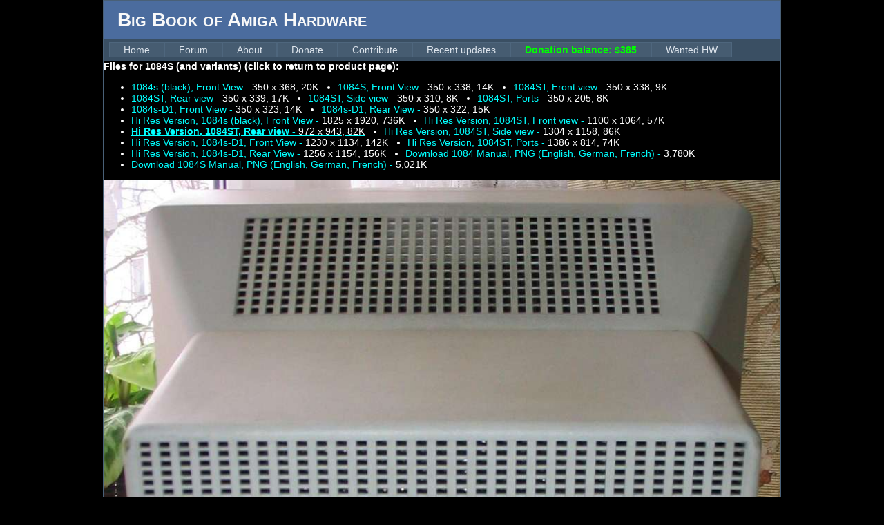

--- FILE ---
content_type: text/html; charset=utf-8
request_url: https://bigbookofamigahardware.com/bboah/ViewFile.aspx?id=850&fileId=2835
body_size: 3076
content:

<!DOCTYPE html PUBLIC "-//W3C//DTD XHTML 1.0 Strict//EN" "http://www.w3.org/TR/xhtml1/DTD/xhtml1-strict.dtd">
<html xmlns="http://www.w3.org/1999/xhtml" xml:lang="en">
<head>
    <script async src="https://pagead2.googlesyndication.com/pagead/js/adsbygoogle.js?client=ca-pub-8386202143072719"
     crossorigin="anonymous"></script>
    <title>
	Big Book of Amiga Hardware
</title><meta name="description" content="Big Book of Amiga Hardware - Probably the largest Amiga hardware reference on the net!" /><meta name="keywords" content="Amiga, hardware, big, book, commodore" /><link href="../Styles/core.css" rel="stylesheet" type="text/css" /><link href="Styles/Site.css" rel="stylesheet" type="text/css" /><link href="Styles/bboah.css" rel="stylesheet" type="text/css" /></head>
<body style="background-color: #000000;">
    <style>
.image-container {
  position: relative;
  width: 100%;
  overflow: hidden;
}

.image {
  width: 100%;
  transition: transform .5s;
  cursor: zoom-in;
}

.image-full-size {
  cursor: zoom-out;
  left: 0;
}
.image-container-full-size {
}
</style>
    <form method="post" action="./ViewFile.aspx?id=850&amp;fileId=2835" id="ctl01">
<div>
<input type="hidden" name="__VIEWSTATE" id="__VIEWSTATE" value="/[base64]/[base64]/[base64]/[base64]/[base64]/[base64]/[base64]" />
</div>

<div>

	<input type="hidden" name="__VIEWSTATEGENERATOR" id="__VIEWSTATEGENERATOR" value="E22F6356" />
</div>
        <div class="page">
            <div class="header">
                <div class="title">
                    <h1>Big Book of Amiga Hardware
                    </h1>
                </div>
                
<div class="clear hideSkiplink">
<!--    <a href="#NavigationMenu_SkipLink">
        <img alt="Skip Navigation Links" src="/WebResource.axd?d=WtMVJzK8assBXD1Ro_mS-f7JGx9Y_H3Sowq2lfMQMCEEhNKJbcXJBIpQTY2JG_gB2YyA5H1v4mHZ3i0NkwU6_ez2txGFKzdO6pMNLpRda9Y1&amp;t=634773902700000000"
            width="0" height="0" style="border-width: 0px;" /></a>-->
            <div class="menu" id="NavigationMenu">
                <ul class="level1">
                    <li><a class="level1" href="../Default.aspx">Home</a></li>
                    <li><a class="level1" href="/forum">Forum</a></li>
                    <li><a class="level1" href="/bboah/info.aspx?id=about">About</a></li>
                     <li><a class="level1" href="/bboah/info.aspx?id=donate">Donate</a></li>
                     <li><a class="level1" href="/bboah/info.aspx?id=contribute">Contribute</a></li>
                     <li><a class="level1" href="/bboah/updates.aspx">Recent updates</a></li>
                     <li><a class="level1" href="/bboah/info.aspx?id=donate" style="color:#00FF00;font-weight:bold;">Donation balance: $385</a></li>
             <li><a class="level1" href="/en-gb/commodore-amiga-3000t-ux-wanted.aspx">Wanted HW</a></li>
                     
                    
                     </ul>
            </div>
   <!-- <a id="NavigationMenu_SkipLink"></a>-->
</div>

            </div>
            <div class="product_file"><div style="font-weight:bold;">Files for <a class="product_category_link" href="product.aspx?id=850">1084S (and variants) (click to return to product page):</a></div><div><ul id="gallery" class=""><li><a Class="" href="ViewFile.aspx?id=850&fileId=4648">1084s (black), Front View - <span style="font-weight: normal; color:white;">350 x 368, 20K</span></a></li><li><a Class="" href="ViewFile.aspx?id=850&fileId=2826">1084S, Front View - <span style="font-weight: normal; color:white;">350 x 338, 14K</span></a></li><li><a Class="" href="ViewFile.aspx?id=850&fileId=2828">1084ST, Front view - <span style="font-weight: normal; color:white;">350 x 338, 9K</span></a></li><li><a Class="" href="ViewFile.aspx?id=850&fileId=2829">1084ST, Rear view - <span style="font-weight: normal; color:white;">350 x 339, 17K</span></a></li><li><a Class="" href="ViewFile.aspx?id=850&fileId=2830">1084ST, Side view - <span style="font-weight: normal; color:white;">350 x 310, 8K</span></a></li><li><a Class="" href="ViewFile.aspx?id=850&fileId=2831">1084ST,  Ports - <span style="font-weight: normal; color:white;">350 x 205, 8K</span></a></li><li><a Class="" href="ViewFile.aspx?id=850&fileId=5525">1084s-D1, Front View - <span style="font-weight: normal; color:white;">350 x 323, 14K</span></a></li><li><a Class="" href="ViewFile.aspx?id=850&fileId=5527">1084s-D1, Rear View - <span style="font-weight: normal; color:white;">350 x 322, 15K</span></a></li><li><a Class="" href="ViewFile.aspx?id=850&fileId=4649">Hi Res Version, 1084s (black), Front View - <span style="font-weight: normal; color:white;">1825 x 1920, 736K</span></a></li><li><a Class="" href="ViewFile.aspx?id=850&fileId=2834">Hi Res Version, 1084ST, Front view - <span style="font-weight: normal; color:white;">1100 x 1064, 57K</span></a></li><li><a Class="" href="ViewFile.aspx?id=850&fileId=2835"><b><u>Hi Res Version,  1084ST, Rear view - <span style="font-weight: normal; color:white;">972 x 943, 82K</u></b></span></a></li><li><a Class="" href="ViewFile.aspx?id=850&fileId=2836">Hi Res Version, 1084ST, Side view - <span style="font-weight: normal; color:white;">1304 x 1158, 86K</span></a></li><li><a Class="" href="ViewFile.aspx?id=850&fileId=5526">Hi Res Version, 1084s-D1, Front View - <span style="font-weight: normal; color:white;">1230 x 1134, 142K</span></a></li><li><a Class="" href="ViewFile.aspx?id=850&fileId=2837">Hi Res Version, 1084ST, Ports - <span style="font-weight: normal; color:white;">1386 x 814, 74K</span></a></li><li><a Class="" href="ViewFile.aspx?id=850&fileId=5528">Hi Res Version, 1084s-D1, Rear View - <span style="font-weight: normal; color:white;">1256 x 1154, 156K</span></a></li><li><a target="_blank" class="product_file_disp_img" href="media/manuals/1084manual.lha">Download 1084 Manual, PNG (English, German, French) - <span style="font-weight: normal; color:white;">3,780K</span></a></li><li><a target="_blank" class="product_file_disp_img" href="media/manuals/1084smanual.lha">Download 1084S Manual, PNG (English, German, French) - <span style="font-weight: normal; color:white;">5,021K</span></a></li></ul></div></div>
                    <div style="padding-top:15px;" id="image-container" class="image-container"><img class="image" id="image" src="media/download_photos/1084st_ba_big.jpg"></div>
        </div>

    </form>
    <script>
        const image = document.getElementById("image");
        const imageContainer = document.getElementById("image-container");

        image.addEventListener("click", function () {
            if (image.classList.contains("image-full-size")) {
                image.classList.remove("image-full-size");
                imageContainer.classList.remove("image-container-full-size");
                image.classList.add("image");
                imageContainer.classList.add("image-container");
            } else {
                image.classList.add("image-full-size");
                imageContainer.classList.add("image-container-full-size");
                image.classList.remove("image");
                imageContainer.classList.remove("image-container");
            }
        });
    </script>
    <script async src="https://pagead2.googlesyndication.com/pagead/js/adsbygoogle.js?client=ca-pub-8386202143072719" crossorigin="anonymous"></script>
</body>
</html>


--- FILE ---
content_type: text/html; charset=utf-8
request_url: https://www.google.com/recaptcha/api2/aframe
body_size: 266
content:
<!DOCTYPE HTML><html><head><meta http-equiv="content-type" content="text/html; charset=UTF-8"></head><body><script nonce="K36eLwGLZrDytdR3wh9wpg">/** Anti-fraud and anti-abuse applications only. See google.com/recaptcha */ try{var clients={'sodar':'https://pagead2.googlesyndication.com/pagead/sodar?'};window.addEventListener("message",function(a){try{if(a.source===window.parent){var b=JSON.parse(a.data);var c=clients[b['id']];if(c){var d=document.createElement('img');d.src=c+b['params']+'&rc='+(localStorage.getItem("rc::a")?sessionStorage.getItem("rc::b"):"");window.document.body.appendChild(d);sessionStorage.setItem("rc::e",parseInt(sessionStorage.getItem("rc::e")||0)+1);localStorage.setItem("rc::h",'1768899329793');}}}catch(b){}});window.parent.postMessage("_grecaptcha_ready", "*");}catch(b){}</script></body></html>